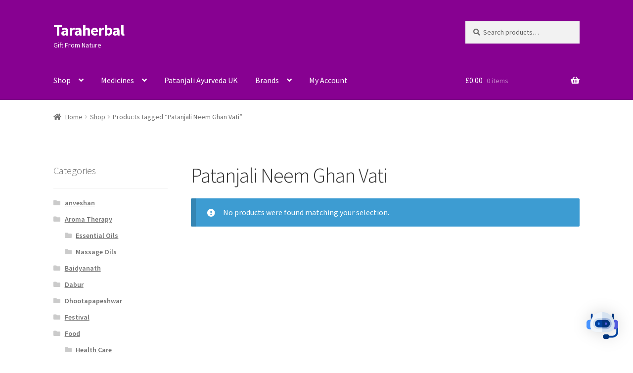

--- FILE ---
content_type: text/html; charset=UTF-8
request_url: https://taraherbal.co.uk/product-tag/patanjali-neem-ghan-vati/?v=79cba1185463
body_size: 16199
content:
<!doctype html>
<html lang="en-US">
<head>
<meta charset="UTF-8">
<meta name="viewport" content="width=device-width, initial-scale=1">
<link rel="profile" href="http://gmpg.org/xfn/11">
<link rel="pingback" href="https://taraherbal.co.uk/xmlrpc.php">

<meta name='robots' content='index, follow, max-image-preview:large, max-snippet:-1, max-video-preview:-1' />
<link rel="prefetch" href="https://taraherbal.co.uk/wp-content/plugins/woo-min-max-quantity-step-control-single/assets/js/custom.js">
<link rel="prefetch" href="https://taraherbal.co.uk/wp-content/plugins/woo-min-max-quantity-step-control-single/assets/css/wcmmq-front.css">

	<!-- This site is optimized with the Yoast SEO plugin v26.7 - https://yoast.com/wordpress/plugins/seo/ -->
	<title>Patanjali Neem Ghan Vati Archives - Taraherbal</title>
	<link rel="canonical" href="https://taraherbal.co.uk/?product_tag=patanjali-neem-ghan-vati" />
	<meta property="og:locale" content="en_US" />
	<meta property="og:type" content="article" />
	<meta property="og:title" content="Patanjali Neem Ghan Vati Archives - Taraherbal" />
	<meta property="og:url" content="https://taraherbal.co.uk/?product_tag=patanjali-neem-ghan-vati" />
	<meta property="og:site_name" content="Taraherbal" />
	<meta name="twitter:card" content="summary_large_image" />
	<meta name="twitter:site" content="@TaraHerbal" />
	<script type="application/ld+json" class="yoast-schema-graph">{"@context":"https://schema.org","@graph":[{"@type":"CollectionPage","@id":"https://taraherbal.co.uk/?product_tag=patanjali-neem-ghan-vati","url":"https://taraherbal.co.uk/?product_tag=patanjali-neem-ghan-vati","name":"Patanjali Neem Ghan Vati Archives - Taraherbal","isPartOf":{"@id":"https://taraherbal.co.uk/#website"},"breadcrumb":{"@id":"https://taraherbal.co.uk/?product_tag=patanjali-neem-ghan-vati#breadcrumb"},"inLanguage":"en-US"},{"@type":"BreadcrumbList","@id":"https://taraherbal.co.uk/?product_tag=patanjali-neem-ghan-vati#breadcrumb","itemListElement":[{"@type":"ListItem","position":1,"name":"Home","item":"https://taraherbal.co.uk/"},{"@type":"ListItem","position":2,"name":"Shop","item":"https://taraherbal.co.uk/shop/"},{"@type":"ListItem","position":3,"name":"Patanjali Neem Ghan Vati"}]},{"@type":"WebSite","@id":"https://taraherbal.co.uk/#website","url":"https://taraherbal.co.uk/","name":"Taraherbal","description":"Gift From Nature","publisher":{"@id":"https://taraherbal.co.uk/#organization"},"potentialAction":[{"@type":"SearchAction","target":{"@type":"EntryPoint","urlTemplate":"https://taraherbal.co.uk/?s={search_term_string}"},"query-input":{"@type":"PropertyValueSpecification","valueRequired":true,"valueName":"search_term_string"}}],"inLanguage":"en-US"},{"@type":"Organization","@id":"https://taraherbal.co.uk/#organization","name":"Taraherbal","url":"https://taraherbal.co.uk/","logo":{"@type":"ImageObject","inLanguage":"en-US","@id":"https://taraherbal.co.uk/#/schema/logo/image/","url":"https://taraherbal.co.uk/wp-content/uploads/2024/08/images.jpg","contentUrl":"https://taraherbal.co.uk/wp-content/uploads/2024/08/images.jpg","width":225,"height":225,"caption":"Taraherbal"},"image":{"@id":"https://taraherbal.co.uk/#/schema/logo/image/"},"sameAs":["https://www.facebook.com/Taraherbal/","https://x.com/TaraHerbal"]}]}</script>
	<!-- / Yoast SEO plugin. -->


<link rel='dns-prefetch' href='//fonts.googleapis.com' />
<link rel="alternate" type="application/rss+xml" title="Taraherbal &raquo; Feed" href="https://taraherbal.co.uk/feed/" />
<link rel="alternate" type="application/rss+xml" title="Taraherbal &raquo; Comments Feed" href="https://taraherbal.co.uk/comments/feed/" />
<link rel="alternate" type="application/rss+xml" title="Taraherbal &raquo; Patanjali Neem Ghan Vati Tag Feed" href="https://taraherbal.co.uk/product-tag/patanjali-neem-ghan-vati/feed/" />
<style id='wp-img-auto-sizes-contain-inline-css'>
img:is([sizes=auto i],[sizes^="auto," i]){contain-intrinsic-size:3000px 1500px}
/*# sourceURL=wp-img-auto-sizes-contain-inline-css */
</style>

<link rel='stylesheet' id='acfwf-wc-cart-block-integration-css' href='https://taraherbal.co.uk/wp-content/plugins/advanced-coupons-for-woocommerce-free/dist/assets/index-467dde24.css?ver=1768744739' media='all' />
<link rel='stylesheet' id='acfwf-wc-checkout-block-integration-css' href='https://taraherbal.co.uk/wp-content/plugins/advanced-coupons-for-woocommerce-free/dist/assets/index-2a7d8588.css?ver=1768744739' media='all' />
<style id='wp-emoji-styles-inline-css'>

	img.wp-smiley, img.emoji {
		display: inline !important;
		border: none !important;
		box-shadow: none !important;
		height: 1em !important;
		width: 1em !important;
		margin: 0 0.07em !important;
		vertical-align: -0.1em !important;
		background: none !important;
		padding: 0 !important;
	}
/*# sourceURL=wp-emoji-styles-inline-css */
</style>
<link rel='stylesheet' id='wp-block-library-css' href='https://taraherbal.co.uk/wp-includes/css/dist/block-library/style.min.css?ver=6.9' media='all' />
<style id='wp-block-image-inline-css'>
.wp-block-image>a,.wp-block-image>figure>a{display:inline-block}.wp-block-image img{box-sizing:border-box;height:auto;max-width:100%;vertical-align:bottom}@media not (prefers-reduced-motion){.wp-block-image img.hide{visibility:hidden}.wp-block-image img.show{animation:show-content-image .4s}}.wp-block-image[style*=border-radius] img,.wp-block-image[style*=border-radius]>a{border-radius:inherit}.wp-block-image.has-custom-border img{box-sizing:border-box}.wp-block-image.aligncenter{text-align:center}.wp-block-image.alignfull>a,.wp-block-image.alignwide>a{width:100%}.wp-block-image.alignfull img,.wp-block-image.alignwide img{height:auto;width:100%}.wp-block-image .aligncenter,.wp-block-image .alignleft,.wp-block-image .alignright,.wp-block-image.aligncenter,.wp-block-image.alignleft,.wp-block-image.alignright{display:table}.wp-block-image .aligncenter>figcaption,.wp-block-image .alignleft>figcaption,.wp-block-image .alignright>figcaption,.wp-block-image.aligncenter>figcaption,.wp-block-image.alignleft>figcaption,.wp-block-image.alignright>figcaption{caption-side:bottom;display:table-caption}.wp-block-image .alignleft{float:left;margin:.5em 1em .5em 0}.wp-block-image .alignright{float:right;margin:.5em 0 .5em 1em}.wp-block-image .aligncenter{margin-left:auto;margin-right:auto}.wp-block-image :where(figcaption){margin-bottom:1em;margin-top:.5em}.wp-block-image.is-style-circle-mask img{border-radius:9999px}@supports ((-webkit-mask-image:none) or (mask-image:none)) or (-webkit-mask-image:none){.wp-block-image.is-style-circle-mask img{border-radius:0;-webkit-mask-image:url('data:image/svg+xml;utf8,<svg viewBox="0 0 100 100" xmlns="http://www.w3.org/2000/svg"><circle cx="50" cy="50" r="50"/></svg>');mask-image:url('data:image/svg+xml;utf8,<svg viewBox="0 0 100 100" xmlns="http://www.w3.org/2000/svg"><circle cx="50" cy="50" r="50"/></svg>');mask-mode:alpha;-webkit-mask-position:center;mask-position:center;-webkit-mask-repeat:no-repeat;mask-repeat:no-repeat;-webkit-mask-size:contain;mask-size:contain}}:root :where(.wp-block-image.is-style-rounded img,.wp-block-image .is-style-rounded img){border-radius:9999px}.wp-block-image figure{margin:0}.wp-lightbox-container{display:flex;flex-direction:column;position:relative}.wp-lightbox-container img{cursor:zoom-in}.wp-lightbox-container img:hover+button{opacity:1}.wp-lightbox-container button{align-items:center;backdrop-filter:blur(16px) saturate(180%);background-color:#5a5a5a40;border:none;border-radius:4px;cursor:zoom-in;display:flex;height:20px;justify-content:center;opacity:0;padding:0;position:absolute;right:16px;text-align:center;top:16px;width:20px;z-index:100}@media not (prefers-reduced-motion){.wp-lightbox-container button{transition:opacity .2s ease}}.wp-lightbox-container button:focus-visible{outline:3px auto #5a5a5a40;outline:3px auto -webkit-focus-ring-color;outline-offset:3px}.wp-lightbox-container button:hover{cursor:pointer;opacity:1}.wp-lightbox-container button:focus{opacity:1}.wp-lightbox-container button:focus,.wp-lightbox-container button:hover,.wp-lightbox-container button:not(:hover):not(:active):not(.has-background){background-color:#5a5a5a40;border:none}.wp-lightbox-overlay{box-sizing:border-box;cursor:zoom-out;height:100vh;left:0;overflow:hidden;position:fixed;top:0;visibility:hidden;width:100%;z-index:100000}.wp-lightbox-overlay .close-button{align-items:center;cursor:pointer;display:flex;justify-content:center;min-height:40px;min-width:40px;padding:0;position:absolute;right:calc(env(safe-area-inset-right) + 16px);top:calc(env(safe-area-inset-top) + 16px);z-index:5000000}.wp-lightbox-overlay .close-button:focus,.wp-lightbox-overlay .close-button:hover,.wp-lightbox-overlay .close-button:not(:hover):not(:active):not(.has-background){background:none;border:none}.wp-lightbox-overlay .lightbox-image-container{height:var(--wp--lightbox-container-height);left:50%;overflow:hidden;position:absolute;top:50%;transform:translate(-50%,-50%);transform-origin:top left;width:var(--wp--lightbox-container-width);z-index:9999999999}.wp-lightbox-overlay .wp-block-image{align-items:center;box-sizing:border-box;display:flex;height:100%;justify-content:center;margin:0;position:relative;transform-origin:0 0;width:100%;z-index:3000000}.wp-lightbox-overlay .wp-block-image img{height:var(--wp--lightbox-image-height);min-height:var(--wp--lightbox-image-height);min-width:var(--wp--lightbox-image-width);width:var(--wp--lightbox-image-width)}.wp-lightbox-overlay .wp-block-image figcaption{display:none}.wp-lightbox-overlay button{background:none;border:none}.wp-lightbox-overlay .scrim{background-color:#fff;height:100%;opacity:.9;position:absolute;width:100%;z-index:2000000}.wp-lightbox-overlay.active{visibility:visible}@media not (prefers-reduced-motion){.wp-lightbox-overlay.active{animation:turn-on-visibility .25s both}.wp-lightbox-overlay.active img{animation:turn-on-visibility .35s both}.wp-lightbox-overlay.show-closing-animation:not(.active){animation:turn-off-visibility .35s both}.wp-lightbox-overlay.show-closing-animation:not(.active) img{animation:turn-off-visibility .25s both}.wp-lightbox-overlay.zoom.active{animation:none;opacity:1;visibility:visible}.wp-lightbox-overlay.zoom.active .lightbox-image-container{animation:lightbox-zoom-in .4s}.wp-lightbox-overlay.zoom.active .lightbox-image-container img{animation:none}.wp-lightbox-overlay.zoom.active .scrim{animation:turn-on-visibility .4s forwards}.wp-lightbox-overlay.zoom.show-closing-animation:not(.active){animation:none}.wp-lightbox-overlay.zoom.show-closing-animation:not(.active) .lightbox-image-container{animation:lightbox-zoom-out .4s}.wp-lightbox-overlay.zoom.show-closing-animation:not(.active) .lightbox-image-container img{animation:none}.wp-lightbox-overlay.zoom.show-closing-animation:not(.active) .scrim{animation:turn-off-visibility .4s forwards}}@keyframes show-content-image{0%{visibility:hidden}99%{visibility:hidden}to{visibility:visible}}@keyframes turn-on-visibility{0%{opacity:0}to{opacity:1}}@keyframes turn-off-visibility{0%{opacity:1;visibility:visible}99%{opacity:0;visibility:visible}to{opacity:0;visibility:hidden}}@keyframes lightbox-zoom-in{0%{transform:translate(calc((-100vw + var(--wp--lightbox-scrollbar-width))/2 + var(--wp--lightbox-initial-left-position)),calc(-50vh + var(--wp--lightbox-initial-top-position))) scale(var(--wp--lightbox-scale))}to{transform:translate(-50%,-50%) scale(1)}}@keyframes lightbox-zoom-out{0%{transform:translate(-50%,-50%) scale(1);visibility:visible}99%{visibility:visible}to{transform:translate(calc((-100vw + var(--wp--lightbox-scrollbar-width))/2 + var(--wp--lightbox-initial-left-position)),calc(-50vh + var(--wp--lightbox-initial-top-position))) scale(var(--wp--lightbox-scale));visibility:hidden}}
/*# sourceURL=https://taraherbal.co.uk/wp-includes/blocks/image/style.min.css */
</style>
<style id='wp-block-image-theme-inline-css'>
:root :where(.wp-block-image figcaption){color:#555;font-size:13px;text-align:center}.is-dark-theme :root :where(.wp-block-image figcaption){color:#ffffffa6}.wp-block-image{margin:0 0 1em}
/*# sourceURL=https://taraherbal.co.uk/wp-includes/blocks/image/theme.min.css */
</style>
<style id='wp-block-list-inline-css'>
ol,ul{box-sizing:border-box}:root :where(.wp-block-list.has-background){padding:1.25em 2.375em}
/*# sourceURL=https://taraherbal.co.uk/wp-includes/blocks/list/style.min.css */
</style>
<link rel='stylesheet' id='wc-blocks-style-css' href='https://taraherbal.co.uk/wp-content/plugins/woocommerce/assets/client/blocks/wc-blocks.css?ver=wc-10.4.3' media='all' />
<style id='global-styles-inline-css'>
:root{--wp--preset--aspect-ratio--square: 1;--wp--preset--aspect-ratio--4-3: 4/3;--wp--preset--aspect-ratio--3-4: 3/4;--wp--preset--aspect-ratio--3-2: 3/2;--wp--preset--aspect-ratio--2-3: 2/3;--wp--preset--aspect-ratio--16-9: 16/9;--wp--preset--aspect-ratio--9-16: 9/16;--wp--preset--color--black: #000000;--wp--preset--color--cyan-bluish-gray: #abb8c3;--wp--preset--color--white: #ffffff;--wp--preset--color--pale-pink: #f78da7;--wp--preset--color--vivid-red: #cf2e2e;--wp--preset--color--luminous-vivid-orange: #ff6900;--wp--preset--color--luminous-vivid-amber: #fcb900;--wp--preset--color--light-green-cyan: #7bdcb5;--wp--preset--color--vivid-green-cyan: #00d084;--wp--preset--color--pale-cyan-blue: #8ed1fc;--wp--preset--color--vivid-cyan-blue: #0693e3;--wp--preset--color--vivid-purple: #9b51e0;--wp--preset--gradient--vivid-cyan-blue-to-vivid-purple: linear-gradient(135deg,rgb(6,147,227) 0%,rgb(155,81,224) 100%);--wp--preset--gradient--light-green-cyan-to-vivid-green-cyan: linear-gradient(135deg,rgb(122,220,180) 0%,rgb(0,208,130) 100%);--wp--preset--gradient--luminous-vivid-amber-to-luminous-vivid-orange: linear-gradient(135deg,rgb(252,185,0) 0%,rgb(255,105,0) 100%);--wp--preset--gradient--luminous-vivid-orange-to-vivid-red: linear-gradient(135deg,rgb(255,105,0) 0%,rgb(207,46,46) 100%);--wp--preset--gradient--very-light-gray-to-cyan-bluish-gray: linear-gradient(135deg,rgb(238,238,238) 0%,rgb(169,184,195) 100%);--wp--preset--gradient--cool-to-warm-spectrum: linear-gradient(135deg,rgb(74,234,220) 0%,rgb(151,120,209) 20%,rgb(207,42,186) 40%,rgb(238,44,130) 60%,rgb(251,105,98) 80%,rgb(254,248,76) 100%);--wp--preset--gradient--blush-light-purple: linear-gradient(135deg,rgb(255,206,236) 0%,rgb(152,150,240) 100%);--wp--preset--gradient--blush-bordeaux: linear-gradient(135deg,rgb(254,205,165) 0%,rgb(254,45,45) 50%,rgb(107,0,62) 100%);--wp--preset--gradient--luminous-dusk: linear-gradient(135deg,rgb(255,203,112) 0%,rgb(199,81,192) 50%,rgb(65,88,208) 100%);--wp--preset--gradient--pale-ocean: linear-gradient(135deg,rgb(255,245,203) 0%,rgb(182,227,212) 50%,rgb(51,167,181) 100%);--wp--preset--gradient--electric-grass: linear-gradient(135deg,rgb(202,248,128) 0%,rgb(113,206,126) 100%);--wp--preset--gradient--midnight: linear-gradient(135deg,rgb(2,3,129) 0%,rgb(40,116,252) 100%);--wp--preset--font-size--small: 14px;--wp--preset--font-size--medium: 23px;--wp--preset--font-size--large: 26px;--wp--preset--font-size--x-large: 42px;--wp--preset--font-size--normal: 16px;--wp--preset--font-size--huge: 37px;--wp--preset--spacing--20: 0.44rem;--wp--preset--spacing--30: 0.67rem;--wp--preset--spacing--40: 1rem;--wp--preset--spacing--50: 1.5rem;--wp--preset--spacing--60: 2.25rem;--wp--preset--spacing--70: 3.38rem;--wp--preset--spacing--80: 5.06rem;--wp--preset--shadow--natural: 6px 6px 9px rgba(0, 0, 0, 0.2);--wp--preset--shadow--deep: 12px 12px 50px rgba(0, 0, 0, 0.4);--wp--preset--shadow--sharp: 6px 6px 0px rgba(0, 0, 0, 0.2);--wp--preset--shadow--outlined: 6px 6px 0px -3px rgb(255, 255, 255), 6px 6px rgb(0, 0, 0);--wp--preset--shadow--crisp: 6px 6px 0px rgb(0, 0, 0);}:root :where(.is-layout-flow) > :first-child{margin-block-start: 0;}:root :where(.is-layout-flow) > :last-child{margin-block-end: 0;}:root :where(.is-layout-flow) > *{margin-block-start: 24px;margin-block-end: 0;}:root :where(.is-layout-constrained) > :first-child{margin-block-start: 0;}:root :where(.is-layout-constrained) > :last-child{margin-block-end: 0;}:root :where(.is-layout-constrained) > *{margin-block-start: 24px;margin-block-end: 0;}:root :where(.is-layout-flex){gap: 24px;}:root :where(.is-layout-grid){gap: 24px;}body .is-layout-flex{display: flex;}.is-layout-flex{flex-wrap: wrap;align-items: center;}.is-layout-flex > :is(*, div){margin: 0;}body .is-layout-grid{display: grid;}.is-layout-grid > :is(*, div){margin: 0;}.has-black-color{color: var(--wp--preset--color--black) !important;}.has-cyan-bluish-gray-color{color: var(--wp--preset--color--cyan-bluish-gray) !important;}.has-white-color{color: var(--wp--preset--color--white) !important;}.has-pale-pink-color{color: var(--wp--preset--color--pale-pink) !important;}.has-vivid-red-color{color: var(--wp--preset--color--vivid-red) !important;}.has-luminous-vivid-orange-color{color: var(--wp--preset--color--luminous-vivid-orange) !important;}.has-luminous-vivid-amber-color{color: var(--wp--preset--color--luminous-vivid-amber) !important;}.has-light-green-cyan-color{color: var(--wp--preset--color--light-green-cyan) !important;}.has-vivid-green-cyan-color{color: var(--wp--preset--color--vivid-green-cyan) !important;}.has-pale-cyan-blue-color{color: var(--wp--preset--color--pale-cyan-blue) !important;}.has-vivid-cyan-blue-color{color: var(--wp--preset--color--vivid-cyan-blue) !important;}.has-vivid-purple-color{color: var(--wp--preset--color--vivid-purple) !important;}.has-black-background-color{background-color: var(--wp--preset--color--black) !important;}.has-cyan-bluish-gray-background-color{background-color: var(--wp--preset--color--cyan-bluish-gray) !important;}.has-white-background-color{background-color: var(--wp--preset--color--white) !important;}.has-pale-pink-background-color{background-color: var(--wp--preset--color--pale-pink) !important;}.has-vivid-red-background-color{background-color: var(--wp--preset--color--vivid-red) !important;}.has-luminous-vivid-orange-background-color{background-color: var(--wp--preset--color--luminous-vivid-orange) !important;}.has-luminous-vivid-amber-background-color{background-color: var(--wp--preset--color--luminous-vivid-amber) !important;}.has-light-green-cyan-background-color{background-color: var(--wp--preset--color--light-green-cyan) !important;}.has-vivid-green-cyan-background-color{background-color: var(--wp--preset--color--vivid-green-cyan) !important;}.has-pale-cyan-blue-background-color{background-color: var(--wp--preset--color--pale-cyan-blue) !important;}.has-vivid-cyan-blue-background-color{background-color: var(--wp--preset--color--vivid-cyan-blue) !important;}.has-vivid-purple-background-color{background-color: var(--wp--preset--color--vivid-purple) !important;}.has-black-border-color{border-color: var(--wp--preset--color--black) !important;}.has-cyan-bluish-gray-border-color{border-color: var(--wp--preset--color--cyan-bluish-gray) !important;}.has-white-border-color{border-color: var(--wp--preset--color--white) !important;}.has-pale-pink-border-color{border-color: var(--wp--preset--color--pale-pink) !important;}.has-vivid-red-border-color{border-color: var(--wp--preset--color--vivid-red) !important;}.has-luminous-vivid-orange-border-color{border-color: var(--wp--preset--color--luminous-vivid-orange) !important;}.has-luminous-vivid-amber-border-color{border-color: var(--wp--preset--color--luminous-vivid-amber) !important;}.has-light-green-cyan-border-color{border-color: var(--wp--preset--color--light-green-cyan) !important;}.has-vivid-green-cyan-border-color{border-color: var(--wp--preset--color--vivid-green-cyan) !important;}.has-pale-cyan-blue-border-color{border-color: var(--wp--preset--color--pale-cyan-blue) !important;}.has-vivid-cyan-blue-border-color{border-color: var(--wp--preset--color--vivid-cyan-blue) !important;}.has-vivid-purple-border-color{border-color: var(--wp--preset--color--vivid-purple) !important;}.has-vivid-cyan-blue-to-vivid-purple-gradient-background{background: var(--wp--preset--gradient--vivid-cyan-blue-to-vivid-purple) !important;}.has-light-green-cyan-to-vivid-green-cyan-gradient-background{background: var(--wp--preset--gradient--light-green-cyan-to-vivid-green-cyan) !important;}.has-luminous-vivid-amber-to-luminous-vivid-orange-gradient-background{background: var(--wp--preset--gradient--luminous-vivid-amber-to-luminous-vivid-orange) !important;}.has-luminous-vivid-orange-to-vivid-red-gradient-background{background: var(--wp--preset--gradient--luminous-vivid-orange-to-vivid-red) !important;}.has-very-light-gray-to-cyan-bluish-gray-gradient-background{background: var(--wp--preset--gradient--very-light-gray-to-cyan-bluish-gray) !important;}.has-cool-to-warm-spectrum-gradient-background{background: var(--wp--preset--gradient--cool-to-warm-spectrum) !important;}.has-blush-light-purple-gradient-background{background: var(--wp--preset--gradient--blush-light-purple) !important;}.has-blush-bordeaux-gradient-background{background: var(--wp--preset--gradient--blush-bordeaux) !important;}.has-luminous-dusk-gradient-background{background: var(--wp--preset--gradient--luminous-dusk) !important;}.has-pale-ocean-gradient-background{background: var(--wp--preset--gradient--pale-ocean) !important;}.has-electric-grass-gradient-background{background: var(--wp--preset--gradient--electric-grass) !important;}.has-midnight-gradient-background{background: var(--wp--preset--gradient--midnight) !important;}.has-small-font-size{font-size: var(--wp--preset--font-size--small) !important;}.has-medium-font-size{font-size: var(--wp--preset--font-size--medium) !important;}.has-large-font-size{font-size: var(--wp--preset--font-size--large) !important;}.has-x-large-font-size{font-size: var(--wp--preset--font-size--x-large) !important;}
/*# sourceURL=global-styles-inline-css */
</style>

<style id='classic-theme-styles-inline-css'>
/*! This file is auto-generated */
.wp-block-button__link{color:#fff;background-color:#32373c;border-radius:9999px;box-shadow:none;text-decoration:none;padding:calc(.667em + 2px) calc(1.333em + 2px);font-size:1.125em}.wp-block-file__button{background:#32373c;color:#fff;text-decoration:none}
/*# sourceURL=/wp-includes/css/classic-themes.min.css */
</style>
<link rel='stylesheet' id='storefront-gutenberg-blocks-css' href='https://taraherbal.co.uk/wp-content/themes/storefront/assets/css/base/gutenberg-blocks.css?ver=4.6.1' media='all' />
<style id='storefront-gutenberg-blocks-inline-css'>

				.wp-block-button__link:not(.has-text-color) {
					color: #ffffff;
				}

				.wp-block-button__link:not(.has-text-color):hover,
				.wp-block-button__link:not(.has-text-color):focus,
				.wp-block-button__link:not(.has-text-color):active {
					color: #ffffff;
				}

				.wp-block-button__link:not(.has-background) {
					background-color: #ad74a2;
				}

				.wp-block-button__link:not(.has-background):hover,
				.wp-block-button__link:not(.has-background):focus,
				.wp-block-button__link:not(.has-background):active {
					border-color: #945b89;
					background-color: #945b89;
				}

				.wc-block-grid__products .wc-block-grid__product .wp-block-button__link {
					background-color: #ad74a2;
					border-color: #ad74a2;
					color: #ffffff;
				}

				.wp-block-quote footer,
				.wp-block-quote cite,
				.wp-block-quote__citation {
					color: #6d6d6d;
				}

				.wp-block-pullquote cite,
				.wp-block-pullquote footer,
				.wp-block-pullquote__citation {
					color: #6d6d6d;
				}

				.wp-block-image figcaption {
					color: #6d6d6d;
				}

				.wp-block-separator.is-style-dots::before {
					color: #333333;
				}

				.wp-block-file a.wp-block-file__button {
					color: #ffffff;
					background-color: #ad74a2;
					border-color: #ad74a2;
				}

				.wp-block-file a.wp-block-file__button:hover,
				.wp-block-file a.wp-block-file__button:focus,
				.wp-block-file a.wp-block-file__button:active {
					color: #ffffff;
					background-color: #945b89;
				}

				.wp-block-code,
				.wp-block-preformatted pre {
					color: #6d6d6d;
				}

				.wp-block-table:not( .has-background ):not( .is-style-stripes ) tbody tr:nth-child(2n) td {
					background-color: #fdfdfd;
				}

				.wp-block-cover .wp-block-cover__inner-container h1:not(.has-text-color),
				.wp-block-cover .wp-block-cover__inner-container h2:not(.has-text-color),
				.wp-block-cover .wp-block-cover__inner-container h3:not(.has-text-color),
				.wp-block-cover .wp-block-cover__inner-container h4:not(.has-text-color),
				.wp-block-cover .wp-block-cover__inner-container h5:not(.has-text-color),
				.wp-block-cover .wp-block-cover__inner-container h6:not(.has-text-color) {
					color: #000000;
				}

				.wc-block-components-price-slider__range-input-progress,
				.rtl .wc-block-components-price-slider__range-input-progress {
					--range-color: #7f54b3;
				}

				/* Target only IE11 */
				@media all and (-ms-high-contrast: none), (-ms-high-contrast: active) {
					.wc-block-components-price-slider__range-input-progress {
						background: #7f54b3;
					}
				}

				.wc-block-components-button:not(.is-link) {
					background-color: #000000;
					color: #ffffff;
				}

				.wc-block-components-button:not(.is-link):hover,
				.wc-block-components-button:not(.is-link):focus,
				.wc-block-components-button:not(.is-link):active {
					background-color: #000000;
					color: #ffffff;
				}

				.wc-block-components-button:not(.is-link):disabled {
					background-color: #000000;
					color: #ffffff;
				}

				.wc-block-cart__submit-container {
					background-color: #ffffff;
				}

				.wc-block-cart__submit-container::before {
					color: rgba(220,220,220,0.5);
				}

				.wc-block-components-order-summary-item__quantity {
					background-color: #ffffff;
					border-color: #6d6d6d;
					box-shadow: 0 0 0 2px #ffffff;
					color: #6d6d6d;
				}
			
/*# sourceURL=storefront-gutenberg-blocks-inline-css */
</style>
<style id='woocommerce-inline-inline-css'>
.woocommerce form .form-row .required { visibility: visible; }
/*# sourceURL=woocommerce-inline-inline-css */
</style>
<link rel='stylesheet' id='mwai_chatbot_theme_chatgpt-css' href='https://taraherbal.co.uk/wp-content/plugins/ai-engine-pro/themes/chatgpt.css?ver=1768744741' media='all' />
<link rel='stylesheet' id='chld_thm_cfg_parent-css' href='https://taraherbal.co.uk/wp-content/themes/storefront/style.css?ver=6.9' media='all' />
<link rel='stylesheet' id='chld_thm_cfg_child-css' href='https://taraherbal.co.uk/wp-content/themes/storefront-child/style.css?ver=6.9' media='all' />
<link rel='stylesheet' id='storefront-style-css' href='https://taraherbal.co.uk/wp-content/themes/storefront/style.css?ver=4.6.1' media='all' />
<style id='storefront-style-inline-css'>

			.main-navigation ul li a,
			.site-title a,
			ul.menu li a,
			.site-branding h1 a,
			button.menu-toggle,
			button.menu-toggle:hover,
			.handheld-navigation .dropdown-toggle {
				color: #ffffff;
			}

			button.menu-toggle,
			button.menu-toggle:hover {
				border-color: #ffffff;
			}

			.main-navigation ul li a:hover,
			.main-navigation ul li:hover > a,
			.site-title a:hover,
			.site-header ul.menu li.current-menu-item > a {
				color: #ffffff;
			}

			table:not( .has-background ) th {
				background-color: #f8f8f8;
			}

			table:not( .has-background ) tbody td {
				background-color: #fdfdfd;
			}

			table:not( .has-background ) tbody tr:nth-child(2n) td,
			fieldset,
			fieldset legend {
				background-color: #fbfbfb;
			}

			.site-header,
			.secondary-navigation ul ul,
			.main-navigation ul.menu > li.menu-item-has-children:after,
			.secondary-navigation ul.menu ul,
			.storefront-handheld-footer-bar,
			.storefront-handheld-footer-bar ul li > a,
			.storefront-handheld-footer-bar ul li.search .site-search,
			button.menu-toggle,
			button.menu-toggle:hover {
				background-color: #870191;
			}

			p.site-description,
			.site-header,
			.storefront-handheld-footer-bar {
				color: #ffffff;
			}

			button.menu-toggle:after,
			button.menu-toggle:before,
			button.menu-toggle span:before {
				background-color: #ffffff;
			}

			h1, h2, h3, h4, h5, h6, .wc-block-grid__product-title {
				color: #333333;
			}

			.widget h1 {
				border-bottom-color: #333333;
			}

			body,
			.secondary-navigation a {
				color: #6d6d6d;
			}

			.widget-area .widget a,
			.hentry .entry-header .posted-on a,
			.hentry .entry-header .post-author a,
			.hentry .entry-header .post-comments a,
			.hentry .entry-header .byline a {
				color: #727272;
			}

			a {
				color: #7f54b3;
			}

			a:focus,
			button:focus,
			.button.alt:focus,
			input:focus,
			textarea:focus,
			input[type="button"]:focus,
			input[type="reset"]:focus,
			input[type="submit"]:focus,
			input[type="email"]:focus,
			input[type="tel"]:focus,
			input[type="url"]:focus,
			input[type="password"]:focus,
			input[type="search"]:focus {
				outline-color: #7f54b3;
			}

			button, input[type="button"], input[type="reset"], input[type="submit"], .button, .widget a.button {
				background-color: #ad74a2;
				border-color: #ad74a2;
				color: #ffffff;
			}

			button:hover, input[type="button"]:hover, input[type="reset"]:hover, input[type="submit"]:hover, .button:hover, .widget a.button:hover {
				background-color: #945b89;
				border-color: #945b89;
				color: #ffffff;
			}

			button.alt, input[type="button"].alt, input[type="reset"].alt, input[type="submit"].alt, .button.alt, .widget-area .widget a.button.alt {
				background-color: #000000;
				border-color: #000000;
				color: #ffffff;
			}

			button.alt:hover, input[type="button"].alt:hover, input[type="reset"].alt:hover, input[type="submit"].alt:hover, .button.alt:hover, .widget-area .widget a.button.alt:hover {
				background-color: #000000;
				border-color: #000000;
				color: #ffffff;
			}

			.pagination .page-numbers li .page-numbers.current {
				background-color: #e6e6e6;
				color: #636363;
			}

			#comments .comment-list .comment-content .comment-text {
				background-color: #f8f8f8;
			}

			.site-footer {
				background-color: #f0f0f0;
				color: #000000;
			}

			.site-footer a:not(.button):not(.components-button) {
				color: #000000;
			}

			.site-footer .storefront-handheld-footer-bar a:not(.button):not(.components-button) {
				color: #ffffff;
			}

			.site-footer h1, .site-footer h2, .site-footer h3, .site-footer h4, .site-footer h5, .site-footer h6, .site-footer .widget .widget-title, .site-footer .widget .widgettitle {
				color: #000000;
			}

			.page-template-template-homepage.has-post-thumbnail .type-page.has-post-thumbnail .entry-title {
				color: #000000;
			}

			.page-template-template-homepage.has-post-thumbnail .type-page.has-post-thumbnail .entry-content {
				color: #000000;
			}

			@media screen and ( min-width: 768px ) {
				.secondary-navigation ul.menu a:hover {
					color: #ffffff;
				}

				.secondary-navigation ul.menu a {
					color: #ffffff;
				}

				.main-navigation ul.menu ul.sub-menu,
				.main-navigation ul.nav-menu ul.children {
					background-color: #780082;
				}

				.site-header {
					border-bottom-color: #780082;
				}
			}
/*# sourceURL=storefront-style-inline-css */
</style>
<link rel='stylesheet' id='storefront-icons-css' href='https://taraherbal.co.uk/wp-content/themes/storefront/assets/css/base/icons.css?ver=4.6.1' media='all' />
<link rel='stylesheet' id='storefront-fonts-css' href='https://fonts.googleapis.com/css?family=Source+Sans+Pro%3A400%2C300%2C300italic%2C400italic%2C600%2C700%2C900&#038;subset=latin%2Clatin-ext&#038;ver=4.6.1&#038;display=swap' media='all' />
<link rel='stylesheet' id='storefront-woocommerce-style-css' href='https://taraherbal.co.uk/wp-content/themes/storefront/assets/css/woocommerce/woocommerce.css?ver=4.6.1' media='all' />
<style id='storefront-woocommerce-style-inline-css'>
@font-face {
				font-family: star;
				src: url(https://taraherbal.co.uk/wp-content/plugins/woocommerce/assets/fonts/star.eot);
				src:
					url(https://taraherbal.co.uk/wp-content/plugins/woocommerce/assets/fonts/star.eot?#iefix) format("embedded-opentype"),
					url(https://taraherbal.co.uk/wp-content/plugins/woocommerce/assets/fonts/star.woff) format("woff"),
					url(https://taraherbal.co.uk/wp-content/plugins/woocommerce/assets/fonts/star.ttf) format("truetype"),
					url(https://taraherbal.co.uk/wp-content/plugins/woocommerce/assets/fonts/star.svg#star) format("svg");
				font-weight: 400;
				font-style: normal;
			}
			@font-face {
				font-family: WooCommerce;
				src: url(https://taraherbal.co.uk/wp-content/plugins/woocommerce/assets/fonts/WooCommerce.eot);
				src:
					url(https://taraherbal.co.uk/wp-content/plugins/woocommerce/assets/fonts/WooCommerce.eot?#iefix) format("embedded-opentype"),
					url(https://taraherbal.co.uk/wp-content/plugins/woocommerce/assets/fonts/WooCommerce.woff) format("woff"),
					url(https://taraherbal.co.uk/wp-content/plugins/woocommerce/assets/fonts/WooCommerce.ttf) format("truetype"),
					url(https://taraherbal.co.uk/wp-content/plugins/woocommerce/assets/fonts/WooCommerce.svg#WooCommerce) format("svg");
				font-weight: 400;
				font-style: normal;
			}

			a.cart-contents,
			.site-header-cart .widget_shopping_cart a {
				color: #ffffff;
			}

			a.cart-contents:hover,
			.site-header-cart .widget_shopping_cart a:hover,
			.site-header-cart:hover > li > a {
				color: #ffffff;
			}

			table.cart td.product-remove,
			table.cart td.actions {
				border-top-color: #ffffff;
			}

			.storefront-handheld-footer-bar ul li.cart .count {
				background-color: #ffffff;
				color: #870191;
				border-color: #870191;
			}

			.woocommerce-tabs ul.tabs li.active a,
			ul.products li.product .price,
			.onsale,
			.wc-block-grid__product-onsale,
			.widget_search form:before,
			.widget_product_search form:before {
				color: #6d6d6d;
			}

			.woocommerce-breadcrumb a,
			a.woocommerce-review-link,
			.product_meta a {
				color: #727272;
			}

			.wc-block-grid__product-onsale,
			.onsale {
				border-color: #6d6d6d;
			}

			.star-rating span:before,
			.quantity .plus, .quantity .minus,
			p.stars a:hover:after,
			p.stars a:after,
			.star-rating span:before,
			#payment .payment_methods li input[type=radio]:first-child:checked+label:before {
				color: #7f54b3;
			}

			.widget_price_filter .ui-slider .ui-slider-range,
			.widget_price_filter .ui-slider .ui-slider-handle {
				background-color: #7f54b3;
			}

			.order_details {
				background-color: #f8f8f8;
			}

			.order_details > li {
				border-bottom: 1px dotted #e3e3e3;
			}

			.order_details:before,
			.order_details:after {
				background: -webkit-linear-gradient(transparent 0,transparent 0),-webkit-linear-gradient(135deg,#f8f8f8 33.33%,transparent 33.33%),-webkit-linear-gradient(45deg,#f8f8f8 33.33%,transparent 33.33%)
			}

			#order_review {
				background-color: #ffffff;
			}

			#payment .payment_methods > li .payment_box,
			#payment .place-order {
				background-color: #fafafa;
			}

			#payment .payment_methods > li:not(.woocommerce-notice) {
				background-color: #f5f5f5;
			}

			#payment .payment_methods > li:not(.woocommerce-notice):hover {
				background-color: #f0f0f0;
			}

			.woocommerce-pagination .page-numbers li .page-numbers.current {
				background-color: #e6e6e6;
				color: #636363;
			}

			.wc-block-grid__product-onsale,
			.onsale,
			.woocommerce-pagination .page-numbers li .page-numbers:not(.current) {
				color: #6d6d6d;
			}

			p.stars a:before,
			p.stars a:hover~a:before,
			p.stars.selected a.active~a:before {
				color: #6d6d6d;
			}

			p.stars.selected a.active:before,
			p.stars:hover a:before,
			p.stars.selected a:not(.active):before,
			p.stars.selected a.active:before {
				color: #7f54b3;
			}

			.single-product div.product .woocommerce-product-gallery .woocommerce-product-gallery__trigger {
				background-color: #ad74a2;
				color: #ffffff;
			}

			.single-product div.product .woocommerce-product-gallery .woocommerce-product-gallery__trigger:hover {
				background-color: #945b89;
				border-color: #945b89;
				color: #ffffff;
			}

			.button.added_to_cart:focus,
			.button.wc-forward:focus {
				outline-color: #7f54b3;
			}

			.added_to_cart,
			.site-header-cart .widget_shopping_cart a.button,
			.wc-block-grid__products .wc-block-grid__product .wp-block-button__link {
				background-color: #ad74a2;
				border-color: #ad74a2;
				color: #ffffff;
			}

			.added_to_cart:hover,
			.site-header-cart .widget_shopping_cart a.button:hover,
			.wc-block-grid__products .wc-block-grid__product .wp-block-button__link:hover {
				background-color: #945b89;
				border-color: #945b89;
				color: #ffffff;
			}

			.added_to_cart.alt, .added_to_cart, .widget a.button.checkout {
				background-color: #000000;
				border-color: #000000;
				color: #ffffff;
			}

			.added_to_cart.alt:hover, .added_to_cart:hover, .widget a.button.checkout:hover {
				background-color: #000000;
				border-color: #000000;
				color: #ffffff;
			}

			.button.loading {
				color: #ad74a2;
			}

			.button.loading:hover {
				background-color: #ad74a2;
			}

			.button.loading:after {
				color: #ffffff;
			}

			@media screen and ( min-width: 768px ) {
				.site-header-cart .widget_shopping_cart,
				.site-header .product_list_widget li .quantity {
					color: #ffffff;
				}

				.site-header-cart .widget_shopping_cart .buttons,
				.site-header-cart .widget_shopping_cart .total {
					background-color: #7d0087;
				}

				.site-header-cart .widget_shopping_cart {
					background-color: #780082;
				}
			}
				.storefront-product-pagination a {
					color: #6d6d6d;
					background-color: #ffffff;
				}
				.storefront-sticky-add-to-cart {
					color: #6d6d6d;
					background-color: #ffffff;
				}

				.storefront-sticky-add-to-cart a:not(.button) {
					color: #ffffff;
				}
/*# sourceURL=storefront-woocommerce-style-inline-css */
</style>
<link rel='stylesheet' id='storefront-child-style-css' href='https://taraherbal.co.uk/wp-content/themes/storefront-child/style.css?ver=2.2.5.1503970052' media='all' />
<link rel='stylesheet' id='wcmmq-front-style-css' href='https://taraherbal.co.uk/wp-content/plugins/woo-min-max-quantity-step-control-single/assets/css/wcmmq-front.css?ver=7.0.4.1.1764777268' media='all' />
<link rel='stylesheet' id='wpcfb-frontend-css' href='https://taraherbal.co.uk/wp-content/plugins/wpc-free-shipping-bar/assets/css/frontend.css?ver=1.4.8' media='all' />
<link rel='stylesheet' id='storefront-woocommerce-brands-style-css' href='https://taraherbal.co.uk/wp-content/themes/storefront/assets/css/woocommerce/extensions/brands.css?ver=4.6.1' media='all' />
<script src="https://taraherbal.co.uk/wp-includes/js/jquery/jquery.min.js?ver=3.7.1" id="jquery-core-js"></script>
<script src="https://taraherbal.co.uk/wp-includes/js/jquery/jquery-migrate.min.js?ver=3.4.1" id="jquery-migrate-js"></script>
<script src="https://taraherbal.co.uk/wp-content/plugins/woocommerce/assets/js/jquery-blockui/jquery.blockUI.min.js?ver=2.7.0-wc.10.4.3" id="wc-jquery-blockui-js" defer data-wp-strategy="defer"></script>
<script id="wc-add-to-cart-js-extra">
var wc_add_to_cart_params = {"ajax_url":"/wp-admin/admin-ajax.php","wc_ajax_url":"/?wc-ajax=%%endpoint%%","i18n_view_cart":"View cart","cart_url":"https://taraherbal.co.uk/cart/","is_cart":"","cart_redirect_after_add":"no"};
//# sourceURL=wc-add-to-cart-js-extra
</script>
<script src="https://taraherbal.co.uk/wp-content/plugins/woocommerce/assets/js/frontend/add-to-cart.min.js?ver=10.4.3" id="wc-add-to-cart-js" defer data-wp-strategy="defer"></script>
<script src="https://taraherbal.co.uk/wp-content/plugins/woocommerce/assets/js/js-cookie/js.cookie.min.js?ver=2.1.4-wc.10.4.3" id="wc-js-cookie-js" defer data-wp-strategy="defer"></script>
<script id="woocommerce-js-extra">
var woocommerce_params = {"ajax_url":"/wp-admin/admin-ajax.php","wc_ajax_url":"/?wc-ajax=%%endpoint%%","i18n_password_show":"Show password","i18n_password_hide":"Hide password"};
//# sourceURL=woocommerce-js-extra
</script>
<script src="https://taraherbal.co.uk/wp-content/plugins/woocommerce/assets/js/frontend/woocommerce.min.js?ver=10.4.3" id="woocommerce-js" defer data-wp-strategy="defer"></script>
<script src="https://taraherbal.co.uk/wp-includes/js/dist/vendor/react.min.js?ver=18.3.1.1" id="react-js"></script>
<script src="https://taraherbal.co.uk/wp-includes/js/dist/vendor/react-dom.min.js?ver=18.3.1.1" id="react-dom-js"></script>
<script src="https://taraherbal.co.uk/wp-includes/js/dist/escape-html.min.js?ver=6561a406d2d232a6fbd2" id="wp-escape-html-js"></script>
<script src="https://taraherbal.co.uk/wp-includes/js/dist/element.min.js?ver=6a582b0c827fa25df3dd" id="wp-element-js"></script>
<script src="https://taraherbal.co.uk/wp-content/plugins/ai-engine-pro/app/chatbot.js?ver=1768744741" id="mwai_chatbot-js"></script>
<script id="wc-cart-fragments-js-extra">
var wc_cart_fragments_params = {"ajax_url":"/wp-admin/admin-ajax.php","wc_ajax_url":"/?wc-ajax=%%endpoint%%","cart_hash_key":"wc_cart_hash_796f42592e4b329967cc42fcbfa6a501","fragment_name":"wc_fragments_796f42592e4b329967cc42fcbfa6a501","request_timeout":"5000"};
//# sourceURL=wc-cart-fragments-js-extra
</script>
<script src="https://taraherbal.co.uk/wp-content/plugins/woocommerce/assets/js/frontend/cart-fragments.min.js?ver=10.4.3" id="wc-cart-fragments-js" defer data-wp-strategy="defer"></script>
<link rel="https://api.w.org/" href="https://taraherbal.co.uk/wp-json/" /><link rel="alternate" title="JSON" type="application/json" href="https://taraherbal.co.uk/wp-json/wp/v2/product_tag/999" /><link rel="EditURI" type="application/rsd+xml" title="RSD" href="https://taraherbal.co.uk/xmlrpc.php?rsd" />
<meta name="generator" content="WordPress 6.9" />
<meta name="generator" content="WooCommerce 10.4.3" />
<meta name="generator" content="Advanced Coupons for WooCommerce Free v4.7.1" /><style type="text/css">
span.wcmmq_prefix {
    float: left;
    padding: 10px;
    margin: 0;
}
</style>
<!-- Google site verification - Google for WooCommerce -->
<meta name="google-site-verification" content="pXPbiIJU5x3UJLwl_3uOx62PZEnL-B5xvm0EOUIAGjw" />
	<noscript><style>.woocommerce-product-gallery{ opacity: 1 !important; }</style></noscript>
	<link rel="modulepreload" href="https://taraherbal.co.uk/wp-content/plugins/advanced-coupons-for-woocommerce-free/dist/common/NoticesPlugin.12346420.js"  /><link rel="modulepreload" href="https://taraherbal.co.uk/wp-content/plugins/advanced-coupons-for-woocommerce-free/dist/common/sanitize.7727159a.js"  /><link rel="modulepreload" href="https://taraherbal.co.uk/wp-content/plugins/loyalty-program-for-woocommerce/dist/common/loyalty-point-notice.f2314cf9.js" /><link rel="modulepreload" href="https://taraherbal.co.uk/wp-content/plugins/advanced-coupons-for-woocommerce-free/dist/common/NoticesPlugin.12346420.js"  /><link rel="modulepreload" href="https://taraherbal.co.uk/wp-content/plugins/advanced-coupons-for-woocommerce-free/dist/common/sanitize.7727159a.js"  /><link rel="modulepreload" href="https://taraherbal.co.uk/wp-content/plugins/loyalty-program-for-woocommerce/dist/common/loyalty-point-notice.f2314cf9.js" /><link rel="icon" href="https://taraherbal.co.uk/wp-content/uploads/2017/08/cropped-cropped-download-Copy-32x32.png" sizes="32x32" />
<link rel="icon" href="https://taraherbal.co.uk/wp-content/uploads/2017/08/cropped-cropped-download-Copy-192x192.png" sizes="192x192" />
<link rel="apple-touch-icon" href="https://taraherbal.co.uk/wp-content/uploads/2017/08/cropped-cropped-download-Copy-180x180.png" />
<meta name="msapplication-TileImage" content="https://taraherbal.co.uk/wp-content/uploads/2017/08/cropped-cropped-download-Copy-270x270.png" />
		<style id="wp-custom-css">
			/*
You can add your own CSS here.

Click the help icon above to learn more.
*/
.shop_columns_3 .products .product {
    margin: 0 1% 1% 0 !important;
    width: 19.2% !important;
}
@media (max-width: 768px) {
ul.products li.product {
width: 48%;
float: left;
clear: both;
}

ul.products li.product:nth-child(2n) {
clear: none;
float: right;
}
}
.main-navigation ul li a:before {
  display: none;
}
.site-main .content-area {
  margin-top: -200 !important;
}.footer-widgets .widget li::before {
    display: none;
}		</style>
		
		<!-- Global site tag (gtag.js) - Google Ads: AW-1041432652 - Google for WooCommerce -->
		<script async src="https://www.googletagmanager.com/gtag/js?id=AW-1041432652"></script>
		<script>
			window.dataLayer = window.dataLayer || [];
			function gtag() { dataLayer.push(arguments); }
			gtag( 'consent', 'default', {
				analytics_storage: 'denied',
				ad_storage: 'denied',
				ad_user_data: 'denied',
				ad_personalization: 'denied',
				region: ['AT', 'BE', 'BG', 'HR', 'CY', 'CZ', 'DK', 'EE', 'FI', 'FR', 'DE', 'GR', 'HU', 'IS', 'IE', 'IT', 'LV', 'LI', 'LT', 'LU', 'MT', 'NL', 'NO', 'PL', 'PT', 'RO', 'SK', 'SI', 'ES', 'SE', 'GB', 'CH'],
				wait_for_update: 500,
			} );
			gtag('js', new Date());
			gtag('set', 'developer_id.dOGY3NW', true);
			gtag("config", "AW-1041432652", { "groups": "GLA", "send_page_view": false });		</script>

		</head>

<body class="archive tax-product_tag term-patanjali-neem-ghan-vati term-999 wp-embed-responsive wp-theme-storefront wp-child-theme-storefront-child theme-storefront woocommerce woocommerce-page woocommerce-no-js group-blog storefront-align-wide left-sidebar woocommerce-active">

<script>
gtag("event", "page_view", {send_to: "GLA"});
</script>


<div id="page" class="hfeed site">
	
	<header id="masthead" class="site-header" role="banner" style="">

		<div class="col-full">		<a class="skip-link screen-reader-text" href="#site-navigation">Skip to navigation</a>
		<a class="skip-link screen-reader-text" href="#content">Skip to content</a>
				<div class="site-branding">
			<div class="beta site-title"><a href="https://taraherbal.co.uk/" rel="home">Taraherbal</a></div><p class="site-description">Gift From Nature</p>		</div>
					<div class="site-search">
				<div class="widget woocommerce widget_product_search"><form role="search" method="get" class="woocommerce-product-search" action="https://taraherbal.co.uk/">
	<label class="screen-reader-text" for="woocommerce-product-search-field-0">Search for:</label>
	<input type="search" id="woocommerce-product-search-field-0" class="search-field" placeholder="Search products&hellip;" value="" name="s" />
	<button type="submit" value="Search" class="">Search</button>
	<input type="hidden" name="post_type" value="product" />
</form>
</div>			</div>
			</div><div class="storefront-primary-navigation"><div class="col-full">		<nav id="site-navigation" class="main-navigation" role="navigation" aria-label="Primary Navigation">
		<button id="site-navigation-menu-toggle" class="menu-toggle" aria-controls="site-navigation" aria-expanded="false"><span>Menu</span></button>
			<div class="primary-navigation"><ul id="menu-primary-menu" class="menu"><li id="menu-item-1151" class="menu-item menu-item-type-post_type menu-item-object-page menu-item-has-children menu-item-1151"><a href="https://taraherbal.co.uk/shop/">Shop</a>
<ul class="sub-menu">
	<li id="menu-item-15439" class="menu-item menu-item-type-taxonomy menu-item-object-product_cat menu-item-15439"><a href="https://taraherbal.co.uk/product-category/healthcare-devices/">Healthcare devices</a></li>
	<li id="menu-item-15443" class="menu-item menu-item-type-taxonomy menu-item-object-product_cat menu-item-15443"><a href="https://taraherbal.co.uk/product-category/skin-care/">Herbal Skin Care</a></li>
	<li id="menu-item-15440" class="menu-item menu-item-type-taxonomy menu-item-object-product_cat menu-item-15440"><a href="https://taraherbal.co.uk/product-category/body-care/">Herbal Body Care</a></li>
	<li id="menu-item-15445" class="menu-item menu-item-type-taxonomy menu-item-object-product_cat menu-item-15445"><a href="https://taraherbal.co.uk/product-category/hair-care/">Herbal Hair Care</a></li>
	<li id="menu-item-15441" class="menu-item menu-item-type-taxonomy menu-item-object-product_cat menu-item-15441"><a href="https://taraherbal.co.uk/product-category/dental-care/">Herbal Dental Care</a></li>
	<li id="menu-item-15446" class="menu-item menu-item-type-taxonomy menu-item-object-product_cat menu-item-15446"><a href="https://taraherbal.co.uk/product-category/herbal-home-care/">Herbal Home Care</a></li>
	<li id="menu-item-15444" class="menu-item menu-item-type-taxonomy menu-item-object-product_cat menu-item-15444"><a href="https://taraherbal.co.uk/product-category/medicines/ear-care/">Ear Care</a></li>
	<li id="menu-item-15442" class="menu-item menu-item-type-taxonomy menu-item-object-product_cat menu-item-15442"><a href="https://taraherbal.co.uk/product-category/eye-care/">Herbal Eye Care</a></li>
	<li id="menu-item-15438" class="menu-item menu-item-type-taxonomy menu-item-object-product_cat menu-item-15438"><a href="https://taraherbal.co.uk/product-category/aroma-therapy/">Aroma Therapy</a></li>
	<li id="menu-item-15447" class="menu-item menu-item-type-taxonomy menu-item-object-product_cat menu-item-15447"><a href="https://taraherbal.co.uk/product-category/food/">Food</a></li>
	<li id="menu-item-16502" class="menu-item menu-item-type-taxonomy menu-item-object-product_cat menu-item-16502"><a href="https://taraherbal.co.uk/product-category/publications/">Publications</a></li>
	<li id="menu-item-17035" class="menu-item menu-item-type-taxonomy menu-item-object-product_cat menu-item-17035"><a href="https://taraherbal.co.uk/product-category/festival/">Festival</a></li>
</ul>
</li>
<li id="menu-item-15436" class="menu-item menu-item-type-taxonomy menu-item-object-product_cat menu-item-has-children menu-item-15436"><a href="https://taraherbal.co.uk/product-category/medicines/">Medicines</a>
<ul class="sub-menu">
	<li id="menu-item-15449" class="menu-item menu-item-type-taxonomy menu-item-object-product_tag menu-item-15449"><a href="https://taraherbal.co.uk/product-tag/bhasma/">Bhasma</a></li>
	<li id="menu-item-15452" class="menu-item menu-item-type-taxonomy menu-item-object-product_tag menu-item-15452"><a href="https://taraherbal.co.uk/product-tag/churna/">Churna</a></li>
	<li id="menu-item-15459" class="menu-item menu-item-type-taxonomy menu-item-object-product_cat menu-item-15459"><a href="https://taraherbal.co.uk/product-category/medicines/general-allopathy/">General Allopathy</a></li>
	<li id="menu-item-15454" class="menu-item menu-item-type-taxonomy menu-item-object-product_tag menu-item-15454"><a href="https://taraherbal.co.uk/product-tag/guggul/">Guggul</a></li>
	<li id="menu-item-15455" class="menu-item menu-item-type-taxonomy menu-item-object-product_tag menu-item-15455"><a href="https://taraherbal.co.uk/product-tag/ointment/">ointment</a></li>
	<li id="menu-item-15453" class="menu-item menu-item-type-taxonomy menu-item-object-product_tag menu-item-15453"><a href="https://taraherbal.co.uk/product-tag/kwath/">Kwath</a></li>
	<li id="menu-item-15448" class="menu-item menu-item-type-taxonomy menu-item-object-product_tag menu-item-15448"><a href="https://taraherbal.co.uk/product-tag/juice/">Juice</a></li>
	<li id="menu-item-15456" class="menu-item menu-item-type-taxonomy menu-item-object-product_tag menu-item-15456"><a href="https://taraherbal.co.uk/product-tag/sat/">Sat</a></li>
	<li id="menu-item-15451" class="menu-item menu-item-type-taxonomy menu-item-object-product_tag menu-item-15451"><a href="https://taraherbal.co.uk/product-tag/syrup/">Syrup</a></li>
	<li id="menu-item-15458" class="menu-item menu-item-type-taxonomy menu-item-object-product_tag menu-item-15458"><a href="https://taraherbal.co.uk/product-tag/taila/">Taila</a></li>
	<li id="menu-item-15450" class="menu-item menu-item-type-taxonomy menu-item-object-product_tag menu-item-15450"><a href="https://taraherbal.co.uk/product-tag/vati/">Vati</a></li>
</ul>
</li>
<li id="menu-item-15437" class="menu-item menu-item-type-taxonomy menu-item-object-product_cat menu-item-15437"><a href="https://taraherbal.co.uk/product-category/patanjali-ayurveda-uk/">Patanjali Ayurveda UK</a></li>
<li id="menu-item-15470" class="menu-item menu-item-type-post_type menu-item-object-page menu-item-has-children menu-item-15470"><a href="https://taraherbal.co.uk/brands/">Brands</a>
<ul class="sub-menu">
	<li id="menu-item-16921" class="menu-item menu-item-type-taxonomy menu-item-object-product_cat menu-item-16921"><a href="https://taraherbal.co.uk/product-category/anveshan/">Anveshan</a></li>
	<li id="menu-item-15460" class="menu-item menu-item-type-taxonomy menu-item-object-product_cat menu-item-15460"><a href="https://taraherbal.co.uk/product-category/baidyanath/">Baidyanath</a></li>
	<li id="menu-item-17302" class="menu-item menu-item-type-taxonomy menu-item-object-product_cat menu-item-17302"><a href="https://taraherbal.co.uk/product-category/dhootapapeshwar/">Dhootapapeshwar</a></li>
	<li id="menu-item-17301" class="menu-item menu-item-type-taxonomy menu-item-object-product_cat menu-item-17301"><a href="https://taraherbal.co.uk/product-category/forest-secrets/">Forest Secrets</a></li>
	<li id="menu-item-17303" class="menu-item menu-item-type-taxonomy menu-item-object-product_cat menu-item-17303"><a href="https://taraherbal.co.uk/product-category/hariom/">HARIOM</a></li>
	<li id="menu-item-15461" class="menu-item menu-item-type-taxonomy menu-item-object-product_cat menu-item-15461"><a href="https://taraherbal.co.uk/product-category/himalaya-herbals/">Himalaya Herbals</a></li>
	<li id="menu-item-15462" class="menu-item menu-item-type-taxonomy menu-item-object-product_cat menu-item-15462"><a href="https://taraherbal.co.uk/product-category/maharishi-ayurveda/">Maharishi ayurveda</a></li>
	<li id="menu-item-15463" class="menu-item menu-item-type-taxonomy menu-item-object-product_cat menu-item-15463"><a href="https://taraherbal.co.uk/product-category/organic-india/">Organic India</a></li>
	<li id="menu-item-15464" class="menu-item menu-item-type-taxonomy menu-item-object-product_cat menu-item-15464"><a href="https://taraherbal.co.uk/product-category/patanjali-ayurveda-uk/">Patanjali Ayurveda UK</a></li>
</ul>
</li>
<li id="menu-item-14634" class="menu-item menu-item-type-post_type menu-item-object-page menu-item-14634"><a href="https://taraherbal.co.uk/my-account/">My Account</a></li>
</ul></div><div class="handheld-navigation"><ul id="menu-primary-menu-1" class="menu"><li class="menu-item menu-item-type-post_type menu-item-object-page menu-item-has-children menu-item-1151"><a href="https://taraherbal.co.uk/shop/">Shop</a>
<ul class="sub-menu">
	<li class="menu-item menu-item-type-taxonomy menu-item-object-product_cat menu-item-15439"><a href="https://taraherbal.co.uk/product-category/healthcare-devices/">Healthcare devices</a></li>
	<li class="menu-item menu-item-type-taxonomy menu-item-object-product_cat menu-item-15443"><a href="https://taraherbal.co.uk/product-category/skin-care/">Herbal Skin Care</a></li>
	<li class="menu-item menu-item-type-taxonomy menu-item-object-product_cat menu-item-15440"><a href="https://taraherbal.co.uk/product-category/body-care/">Herbal Body Care</a></li>
	<li class="menu-item menu-item-type-taxonomy menu-item-object-product_cat menu-item-15445"><a href="https://taraherbal.co.uk/product-category/hair-care/">Herbal Hair Care</a></li>
	<li class="menu-item menu-item-type-taxonomy menu-item-object-product_cat menu-item-15441"><a href="https://taraherbal.co.uk/product-category/dental-care/">Herbal Dental Care</a></li>
	<li class="menu-item menu-item-type-taxonomy menu-item-object-product_cat menu-item-15446"><a href="https://taraherbal.co.uk/product-category/herbal-home-care/">Herbal Home Care</a></li>
	<li class="menu-item menu-item-type-taxonomy menu-item-object-product_cat menu-item-15444"><a href="https://taraherbal.co.uk/product-category/medicines/ear-care/">Ear Care</a></li>
	<li class="menu-item menu-item-type-taxonomy menu-item-object-product_cat menu-item-15442"><a href="https://taraherbal.co.uk/product-category/eye-care/">Herbal Eye Care</a></li>
	<li class="menu-item menu-item-type-taxonomy menu-item-object-product_cat menu-item-15438"><a href="https://taraherbal.co.uk/product-category/aroma-therapy/">Aroma Therapy</a></li>
	<li class="menu-item menu-item-type-taxonomy menu-item-object-product_cat menu-item-15447"><a href="https://taraherbal.co.uk/product-category/food/">Food</a></li>
	<li class="menu-item menu-item-type-taxonomy menu-item-object-product_cat menu-item-16502"><a href="https://taraherbal.co.uk/product-category/publications/">Publications</a></li>
	<li class="menu-item menu-item-type-taxonomy menu-item-object-product_cat menu-item-17035"><a href="https://taraherbal.co.uk/product-category/festival/">Festival</a></li>
</ul>
</li>
<li class="menu-item menu-item-type-taxonomy menu-item-object-product_cat menu-item-has-children menu-item-15436"><a href="https://taraherbal.co.uk/product-category/medicines/">Medicines</a>
<ul class="sub-menu">
	<li class="menu-item menu-item-type-taxonomy menu-item-object-product_tag menu-item-15449"><a href="https://taraherbal.co.uk/product-tag/bhasma/">Bhasma</a></li>
	<li class="menu-item menu-item-type-taxonomy menu-item-object-product_tag menu-item-15452"><a href="https://taraherbal.co.uk/product-tag/churna/">Churna</a></li>
	<li class="menu-item menu-item-type-taxonomy menu-item-object-product_cat menu-item-15459"><a href="https://taraherbal.co.uk/product-category/medicines/general-allopathy/">General Allopathy</a></li>
	<li class="menu-item menu-item-type-taxonomy menu-item-object-product_tag menu-item-15454"><a href="https://taraherbal.co.uk/product-tag/guggul/">Guggul</a></li>
	<li class="menu-item menu-item-type-taxonomy menu-item-object-product_tag menu-item-15455"><a href="https://taraherbal.co.uk/product-tag/ointment/">ointment</a></li>
	<li class="menu-item menu-item-type-taxonomy menu-item-object-product_tag menu-item-15453"><a href="https://taraherbal.co.uk/product-tag/kwath/">Kwath</a></li>
	<li class="menu-item menu-item-type-taxonomy menu-item-object-product_tag menu-item-15448"><a href="https://taraherbal.co.uk/product-tag/juice/">Juice</a></li>
	<li class="menu-item menu-item-type-taxonomy menu-item-object-product_tag menu-item-15456"><a href="https://taraherbal.co.uk/product-tag/sat/">Sat</a></li>
	<li class="menu-item menu-item-type-taxonomy menu-item-object-product_tag menu-item-15451"><a href="https://taraherbal.co.uk/product-tag/syrup/">Syrup</a></li>
	<li class="menu-item menu-item-type-taxonomy menu-item-object-product_tag menu-item-15458"><a href="https://taraherbal.co.uk/product-tag/taila/">Taila</a></li>
	<li class="menu-item menu-item-type-taxonomy menu-item-object-product_tag menu-item-15450"><a href="https://taraherbal.co.uk/product-tag/vati/">Vati</a></li>
</ul>
</li>
<li class="menu-item menu-item-type-taxonomy menu-item-object-product_cat menu-item-15437"><a href="https://taraherbal.co.uk/product-category/patanjali-ayurveda-uk/">Patanjali Ayurveda UK</a></li>
<li class="menu-item menu-item-type-post_type menu-item-object-page menu-item-has-children menu-item-15470"><a href="https://taraherbal.co.uk/brands/">Brands</a>
<ul class="sub-menu">
	<li class="menu-item menu-item-type-taxonomy menu-item-object-product_cat menu-item-16921"><a href="https://taraherbal.co.uk/product-category/anveshan/">Anveshan</a></li>
	<li class="menu-item menu-item-type-taxonomy menu-item-object-product_cat menu-item-15460"><a href="https://taraherbal.co.uk/product-category/baidyanath/">Baidyanath</a></li>
	<li class="menu-item menu-item-type-taxonomy menu-item-object-product_cat menu-item-17302"><a href="https://taraherbal.co.uk/product-category/dhootapapeshwar/">Dhootapapeshwar</a></li>
	<li class="menu-item menu-item-type-taxonomy menu-item-object-product_cat menu-item-17301"><a href="https://taraherbal.co.uk/product-category/forest-secrets/">Forest Secrets</a></li>
	<li class="menu-item menu-item-type-taxonomy menu-item-object-product_cat menu-item-17303"><a href="https://taraherbal.co.uk/product-category/hariom/">HARIOM</a></li>
	<li class="menu-item menu-item-type-taxonomy menu-item-object-product_cat menu-item-15461"><a href="https://taraherbal.co.uk/product-category/himalaya-herbals/">Himalaya Herbals</a></li>
	<li class="menu-item menu-item-type-taxonomy menu-item-object-product_cat menu-item-15462"><a href="https://taraherbal.co.uk/product-category/maharishi-ayurveda/">Maharishi ayurveda</a></li>
	<li class="menu-item menu-item-type-taxonomy menu-item-object-product_cat menu-item-15463"><a href="https://taraherbal.co.uk/product-category/organic-india/">Organic India</a></li>
	<li class="menu-item menu-item-type-taxonomy menu-item-object-product_cat menu-item-15464"><a href="https://taraherbal.co.uk/product-category/patanjali-ayurveda-uk/">Patanjali Ayurveda UK</a></li>
</ul>
</li>
<li class="menu-item menu-item-type-post_type menu-item-object-page menu-item-14634"><a href="https://taraherbal.co.uk/my-account/">My Account</a></li>
</ul></div>		</nav><!-- #site-navigation -->
				<ul id="site-header-cart" class="site-header-cart menu">
			<li class="">
							<a class="cart-contents" href="https://taraherbal.co.uk/cart/" title="View your shopping cart">
								<span class="woocommerce-Price-amount amount"><span class="woocommerce-Price-currencySymbol">&pound;</span>0.00</span> <span class="count">0 items</span>
			</a>
					</li>
			<li>
				<div class="widget woocommerce widget_shopping_cart"><div class="widget_shopping_cart_content"></div></div>			</li>
		</ul>
			</div></div>
	</header><!-- #masthead -->

	<div class="storefront-breadcrumb"><div class="col-full"><nav class="woocommerce-breadcrumb" aria-label="breadcrumbs"><a href="https://taraherbal.co.uk">Home</a><span class="breadcrumb-separator"> / </span><a href="https://taraherbal.co.uk/shop/">Shop</a><span class="breadcrumb-separator"> / </span>Products tagged &ldquo;Patanjali Neem Ghan Vati&rdquo;</nav></div></div>
	<div id="content" class="site-content" tabindex="-1">
		<div class="col-full">

		<div class="woocommerce"></div>		<div id="primary" class="content-area">
			<main id="main" class="site-main" role="main">
		<header class="woocommerce-products-header">
			<h1 class="woocommerce-products-header__title page-title">Patanjali Neem Ghan Vati</h1>
	
	</header>
<div class="woocommerce-no-products-found">
	
	<div class="woocommerce-info" role="status">
		No products were found matching your selection.	</div>
</div>
			</main><!-- #main -->
		</div><!-- #primary -->

		
<div id="secondary" class="widget-area" role="complementary">
	<div id="woocommerce_product_categories-2" class="widget woocommerce widget_product_categories"><span class="gamma widget-title">Categories</span><ul class="product-categories"><li class="cat-item cat-item-2055"><a href="https://taraherbal.co.uk/product-category/anveshan/">anveshan</a></li>
<li class="cat-item cat-item-534 cat-parent"><a href="https://taraherbal.co.uk/product-category/aroma-therapy/">Aroma Therapy</a><ul class='children'>
<li class="cat-item cat-item-535"><a href="https://taraherbal.co.uk/product-category/aroma-therapy/essential-oils/">Essential Oils</a></li>
<li class="cat-item cat-item-536"><a href="https://taraherbal.co.uk/product-category/aroma-therapy/massage-oils/">Massage Oils</a></li>
</ul>
</li>
<li class="cat-item cat-item-1668"><a href="https://taraherbal.co.uk/product-category/baidyanath/">Baidyanath</a></li>
<li class="cat-item cat-item-1547"><a href="https://taraherbal.co.uk/product-category/dabur/">Dabur</a></li>
<li class="cat-item cat-item-2134"><a href="https://taraherbal.co.uk/product-category/dhootapapeshwar/">Dhootapapeshwar</a></li>
<li class="cat-item cat-item-2059"><a href="https://taraherbal.co.uk/product-category/festival/">Festival</a></li>
<li class="cat-item cat-item-62 cat-parent"><a href="https://taraherbal.co.uk/product-category/food/">Food</a><ul class='children'>
<li class="cat-item cat-item-758"><a href="https://taraherbal.co.uk/product-category/food/health-care/">Health Care</a></li>
<li class="cat-item cat-item-1163"><a href="https://taraherbal.co.uk/product-category/food/spices/">Spices</a></li>
<li class="cat-item cat-item-755"><a href="https://taraherbal.co.uk/product-category/food/teas/">Teas</a></li>
</ul>
</li>
<li class="cat-item cat-item-1802"><a href="https://taraherbal.co.uk/product-category/healthcare-devices/">Healthcare devices</a></li>
<li class="cat-item cat-item-36 cat-parent"><a href="https://taraherbal.co.uk/product-category/body-care/">Herbal Body Care</a><ul class='children'>
<li class="cat-item cat-item-976"><a href="https://taraherbal.co.uk/product-category/body-care/body-oil/">Body Oil</a></li>
<li class="cat-item cat-item-532"><a href="https://taraherbal.co.uk/product-category/body-care/body-wash/">Body Wash</a></li>
<li class="cat-item cat-item-38"><a href="https://taraherbal.co.uk/product-category/body-care/soaps/">Soaps</a></li>
</ul>
</li>
<li class="cat-item cat-item-35 cat-parent"><a href="https://taraherbal.co.uk/product-category/dental-care/">Herbal Dental Care</a><ul class='children'>
<li class="cat-item cat-item-760"><a href="https://taraherbal.co.uk/product-category/dental-care/toothbrush/">Toothbrush</a></li>
<li class="cat-item cat-item-759"><a href="https://taraherbal.co.uk/product-category/dental-care/toothpaste/">Toothpaste</a></li>
</ul>
</li>
<li class="cat-item cat-item-714"><a href="https://taraherbal.co.uk/product-category/eye-care/">Herbal Eye Care</a></li>
<li class="cat-item cat-item-29 cat-parent"><a href="https://taraherbal.co.uk/product-category/hair-care/">Herbal Hair Care</a><ul class='children'>
<li class="cat-item cat-item-60"><a href="https://taraherbal.co.uk/product-category/hair-care/conditioner/">Conditioner</a></li>
<li class="cat-item cat-item-31"><a href="https://taraherbal.co.uk/product-category/hair-care/oil/">Oil</a></li>
<li class="cat-item cat-item-975"><a href="https://taraherbal.co.uk/product-category/hair-care/powder/">Powder</a></li>
<li class="cat-item cat-item-30"><a href="https://taraherbal.co.uk/product-category/hair-care/shampoo/">Shampoo</a></li>
</ul>
</li>
<li class="cat-item cat-item-483"><a href="https://taraherbal.co.uk/product-category/herbal-home-care/">Herbal Home Care</a></li>
<li class="cat-item cat-item-28 cat-parent"><a href="https://taraherbal.co.uk/product-category/skin-care/">Herbal Skin Care</a><ul class='children'>
<li class="cat-item cat-item-39"><a href="https://taraherbal.co.uk/product-category/skin-care/face-pack/">Face Pack</a></li>
<li class="cat-item cat-item-380"><a href="https://taraherbal.co.uk/product-category/skin-care/face-scrub/">Face Scrub</a></li>
<li class="cat-item cat-item-37"><a href="https://taraherbal.co.uk/product-category/skin-care/face-wash/">Face wash</a></li>
<li class="cat-item cat-item-484"><a href="https://taraherbal.co.uk/product-category/skin-care/herbal-creams/">Herbal Cream</a></li>
</ul>
</li>
<li class="cat-item cat-item-387"><a href="https://taraherbal.co.uk/product-category/himalaya-herbals/">Himalaya Herbals</a></li>
<li class="cat-item cat-item-1917"><a href="https://taraherbal.co.uk/product-category/maharishi-ayurveda/">Maharishi ayurveda</a></li>
<li class="cat-item cat-item-61 cat-parent"><a href="https://taraherbal.co.uk/product-category/medicines/">Medicines</a><ul class='children'>
<li class="cat-item cat-item-1899"><a href="https://taraherbal.co.uk/product-category/medicines/ear-care/">Ear Care</a></li>
<li class="cat-item cat-item-1800"><a href="https://taraherbal.co.uk/product-category/medicines/general-allopathy/">General Allopathy</a></li>
</ul>
</li>
<li class="cat-item cat-item-754"><a href="https://taraherbal.co.uk/product-category/organic-india/">Organic India</a></li>
<li class="cat-item cat-item-475"><a href="https://taraherbal.co.uk/product-category/other-brands/">Other Brands</a></li>
<li class="cat-item cat-item-389"><a href="https://taraherbal.co.uk/product-category/patanjali-ayurveda-uk/">Patanjali Ayurveda UK</a></li>
<li class="cat-item cat-item-2023"><a href="https://taraherbal.co.uk/product-category/publications/">Publications</a></li>
</ul></div><div id="search-2" class="widget widget_search"><form role="search" method="get" class="search-form" action="https://taraherbal.co.uk/">
				<label>
					<span class="screen-reader-text">Search for:</span>
					<input type="search" class="search-field" placeholder="Search &hellip;" value="" name="s" />
				</label>
				<input type="submit" class="search-submit" value="Search" />
			</form></div></div><!-- #secondary -->

		</div><!-- .col-full -->
	</div><!-- #content -->

	
	<footer id="colophon" class="site-footer" role="contentinfo">
		<div class="col-full">

							<div class="footer-widgets row-1 col-4 fix">
									<div class="block footer-widget-1">
						<div id="nav_menu-9" class="widget widget_nav_menu"><span class="gamma widget-title">Information</span><div class="menu-footer-menu-3-container"><ul id="menu-footer-menu-3" class="menu"><li id="menu-item-552" class="menu-item menu-item-type-post_type menu-item-object-page menu-item-552"><a href="https://taraherbal.co.uk/terms-and-conditions/">Terms-and-Conditions</a></li>
<li id="menu-item-551" class="menu-item menu-item-type-post_type menu-item-object-page menu-item-privacy-policy menu-item-551"><a rel="privacy-policy" href="https://taraherbal.co.uk/privacy-policy/">Privacy Policy</a></li>
<li id="menu-item-555" class="menu-item menu-item-type-post_type menu-item-object-page menu-item-555"><a href="https://taraherbal.co.uk/cookie-consent/">Cookie Consent</a></li>
<li id="menu-item-11070" class="menu-item menu-item-type-post_type menu-item-object-page menu-item-11070"><a href="https://taraherbal.co.uk/wholesale-registration/">Wholesale Registration</a></li>
</ul></div></div>					</div>
											<div class="block footer-widget-2">
						<div id="nav_menu-4" class="widget widget_nav_menu"><span class="gamma widget-title">Tara Herbal</span><div class="menu-footer-menu-1-container"><ul id="menu-footer-menu-1" class="menu"><li id="menu-item-345" class="menu-item menu-item-type-post_type menu-item-object-page menu-item-345"><a href="https://taraherbal.co.uk/about-us/">About us</a></li>
<li id="menu-item-343" class="menu-item menu-item-type-post_type menu-item-object-page menu-item-343"><a href="https://taraherbal.co.uk/news/">News</a></li>
<li id="menu-item-344" class="menu-item menu-item-type-post_type menu-item-object-page menu-item-344"><a href="https://taraherbal.co.uk/my-account/">My Account</a></li>
</ul></div></div>					</div>
											<div class="block footer-widget-3">
						<div id="nav_menu-5" class="widget widget_nav_menu"><span class="gamma widget-title">Customer Service</span><div class="menu-footer-menu-2-container"><ul id="menu-footer-menu-2" class="menu"><li id="menu-item-546" class="menu-item menu-item-type-post_type menu-item-object-page menu-item-546"><a href="https://taraherbal.co.uk/help-center/">Help Center</a></li>
<li id="menu-item-547" class="menu-item menu-item-type-post_type menu-item-object-page menu-item-547"><a href="https://taraherbal.co.uk/help-center/returns-help/">Returns-help</a></li>
<li id="menu-item-548" class="menu-item menu-item-type-post_type menu-item-object-page menu-item-548"><a href="https://taraherbal.co.uk/help-center/delivery-help/">Delivery</a></li>
<li id="menu-item-556" class="menu-item menu-item-type-post_type menu-item-object-page menu-item-556"><a href="https://taraherbal.co.uk/contact/">Contact Us</a></li>
</ul></div></div>					</div>
											<div class="block footer-widget-4">
						<div id="block-3" class="widget widget_block widget_media_image">
<figure class="wp-block-image size-full"><a href="https://taraherbal.co.uk/download-taraherbal-app-apk-for-android-latest-version-free/"><img loading="lazy" decoding="async" width="626" height="363" src="https://taraherbal.co.uk/wp-content/uploads/2025/08/download-page-mobile-app-empty-screen-smartphone-you-app-download-app_100456-10225.avif" alt="" class="wp-image-17060" srcset="https://taraherbal.co.uk/wp-content/uploads/2025/08/download-page-mobile-app-empty-screen-smartphone-you-app-download-app_100456-10225.avif 626w, https://taraherbal.co.uk/wp-content/uploads/2025/08/download-page-mobile-app-empty-screen-smartphone-you-app-download-app_100456-10225-300x174.avif 300w, https://taraherbal.co.uk/wp-content/uploads/2025/08/download-page-mobile-app-empty-screen-smartphone-you-app-download-app_100456-10225-416x241.avif 416w" sizes="auto, (max-width: 626px) 100vw, 626px" /></a></figure>
</div><div id="block-2" class="widget widget_block">
<ul id="contact-links" class="wp-block-list">
<li>Live Chat<br>Mon-Friday: 09:00 - 17:00</li>



<li>WhatsApp: +44 7456437009</li>



<li>118-120 Mortimer Road,<br>South Shields, England NE33 4UQ</li>
</ul>
</div>					</div>
									</div><!-- .footer-widgets.row-1 -->
						<div class="site-info">
			&copy; Taraherbal 2026
							<br />
				<a class="privacy-policy-link" href="https://taraherbal.co.uk/privacy-policy/" rel="privacy-policy">Privacy Policy</a>					</div><!-- .site-info -->
				<div class="storefront-handheld-footer-bar">
			<ul class="columns-3">
									<li class="my-account">
						<a href="https://taraherbal.co.uk/my-account/">My Account</a>					</li>
									<li class="search">
						<a href="">Search</a>			<div class="site-search">
				<div class="widget woocommerce widget_product_search"><form role="search" method="get" class="woocommerce-product-search" action="https://taraherbal.co.uk/">
	<label class="screen-reader-text" for="woocommerce-product-search-field-1">Search for:</label>
	<input type="search" id="woocommerce-product-search-field-1" class="search-field" placeholder="Search products&hellip;" value="" name="s" />
	<button type="submit" value="Search" class="">Search</button>
	<input type="hidden" name="post_type" value="product" />
</form>
</div>			</div>
								</li>
									<li class="cart">
									<a class="footer-cart-contents" href="https://taraherbal.co.uk/cart/">Cart				<span class="count">0</span>
			</a>
							</li>
							</ul>
		</div>
		
		</div><!-- .col-full -->
	</footer><!-- #colophon -->

	
</div><!-- #page -->

<script type="speculationrules">
{"prefetch":[{"source":"document","where":{"and":[{"href_matches":"/*"},{"not":{"href_matches":["/wp-*.php","/wp-admin/*","/wp-content/uploads/*","/wp-content/*","/wp-content/plugins/*","/wp-content/themes/storefront-child/*","/wp-content/themes/storefront/*","/*\\?(.+)"]}},{"not":{"selector_matches":"a[rel~=\"nofollow\"]"}},{"not":{"selector_matches":".no-prefetch, .no-prefetch a"}}]},"eagerness":"conservative"}]}
</script>
        <div 
        class="wcmmq-json-options-data" 
        data-step_error_valiation="Please enter a valid value. The two nearest valid values are [should_min] and [should_next]"
        data-msg_min_limit="Minimum quantity should [min_quantity] of &quot;[product_name]&quot;"
        data-msg_max_limit="We are limiting [max_quantity] of &quot;[product_name]&quot;"
        data-wcmmq_json_data="{&quot;step_error_valiation&quot;:&quot;Please enter a valid value. The two nearest valid values are [should_min] and [should_next]&quot;}"
        style="display:none;visibility:hidden;opacity:0;"
        ></div>
        <script type="application/ld+json">{"@context":"https://schema.org/","@type":"BreadcrumbList","itemListElement":[{"@type":"ListItem","position":1,"item":{"name":"Home","@id":"https://taraherbal.co.uk"}},{"@type":"ListItem","position":2,"item":{"name":"Shop","@id":"https://taraherbal.co.uk/shop/"}},{"@type":"ListItem","position":3,"item":{"name":"Products tagged &amp;ldquo;Patanjali Neem Ghan Vati&amp;rdquo;","@id":"https://taraherbal.co.uk/product-tag/patanjali-neem-ghan-vati/"}}]}</script><div class='mwai-chatbot-container' data-params='{&quot;aiName&quot;:&quot;AI-Tara&quot;,&quot;userName&quot;:&quot;User: &quot;,&quot;guestName&quot;:&quot;Guest:&quot;,&quot;aiAvatar&quot;:true,&quot;aiAvatarUrl&quot;:&quot;avatar-woman-indian.svg&quot;,&quot;textSend&quot;:&quot;Send&quot;,&quot;textClear&quot;:&quot;Clear&quot;,&quot;imageUpload&quot;:false,&quot;fileUpload&quot;:false,&quot;multiUpload&quot;:false,&quot;maxUploads&quot;:1,&quot;fileUploads&quot;:0,&quot;mode&quot;:&quot;chat&quot;,&quot;textInputPlaceholder&quot;:&quot;Type your message...&quot;,&quot;textInputMaxLength&quot;:512,&quot;textCompliance&quot;:&quot;&quot;,&quot;startSentence&quot;:&quot;Hi! How can I help you?&quot;,&quot;localMemory&quot;:true,&quot;themeId&quot;:&quot;chatgpt&quot;,&quot;window&quot;:true,&quot;icon&quot;:&quot;chat-robot-1.svg&quot;,&quot;iconText&quot;:&quot;&quot;,&quot;iconTextDelay&quot;:1,&quot;iconAlt&quot;:&quot;AI Engine Chatbot&quot;,&quot;iconPosition&quot;:&quot;bottom-right&quot;,&quot;centerOpen&quot;:false,&quot;width&quot;:&quot;&quot;,&quot;openDelay&quot;:&quot;&quot;,&quot;iconBubble&quot;:false,&quot;windowAnimation&quot;:&quot;zoom&quot;,&quot;fullscreen&quot;:false,&quot;copyButton&quot;:false,&quot;headerSubtitle&quot;:&quot;Discuss with&quot;,&quot;popupTitle&quot;:&quot;Ai-Tara&quot;,&quot;containerType&quot;:&quot;standard&quot;,&quot;headerType&quot;:&quot;standard&quot;,&quot;messagesType&quot;:&quot;standard&quot;,&quot;inputType&quot;:&quot;standard&quot;,&quot;footerType&quot;:&quot;standard&quot;}' data-system='{&quot;botId&quot;:&quot;default&quot;,&quot;customId&quot;:null,&quot;userData&quot;:null,&quot;sessionId&quot;:&quot;696dda791af91&quot;,&quot;restNonce&quot;:null,&quot;contextId&quot;:false,&quot;pluginUrl&quot;:&quot;https:\/\/taraherbal.co.uk\/wp-content\/plugins\/ai-engine-pro\/&quot;,&quot;restUrl&quot;:&quot;https:\/\/taraherbal.co.uk\/wp-json&quot;,&quot;stream&quot;:true,&quot;debugMode&quot;:false,&quot;eventLogs&quot;:false,&quot;speech_recognition&quot;:false,&quot;speech_synthesis&quot;:false,&quot;typewriter&quot;:false,&quot;crossSite&quot;:false,&quot;actions&quot;:[],&quot;blocks&quot;:[],&quot;shortcuts&quot;:[]}' data-theme='{&quot;type&quot;:&quot;internal&quot;,&quot;name&quot;:&quot;ChatGPT&quot;,&quot;themeId&quot;:&quot;chatgpt&quot;,&quot;settings&quot;:[],&quot;style&quot;:&quot;&quot;,&quot;cssUrl&quot;:&quot;https:\/\/taraherbal.co.uk\/wp-content\/plugins\/ai-engine-pro\/themes\/chatgpt.css&quot;}'></div>	<script>
		(function () {
			var c = document.body.className;
			c = c.replace(/woocommerce-no-js/, 'woocommerce-js');
			document.body.className = c;
		})();
	</script>
	<script id="awdr-main-js-extra">
var awdr_params = {"ajaxurl":"https://taraherbal.co.uk/wp-admin/admin-ajax.php","nonce":"9b649cecd9","enable_update_price_with_qty":"show_dynamically","refresh_order_review":"0","custom_target_simple_product":"","custom_target_variable_product":"","js_init_trigger":"","awdr_opacity_to_bulk_table":"","awdr_dynamic_bulk_table_status":"1","awdr_dynamic_bulk_table_off":"on","custom_simple_product_id_selector":"","custom_variable_product_id_selector":""};
//# sourceURL=awdr-main-js-extra
</script>
<script src="https://taraherbal.co.uk/wp-content/plugins/woo-discount-rules/v2/Assets/Js/site_main.js?ver=2.6.13" id="awdr-main-js"></script>
<script src="https://taraherbal.co.uk/wp-content/plugins/woo-discount-rules/v2/Assets/Js/awdr-dynamic-price.js?ver=2.6.13" id="awdr-dynamic-price-js"></script>
<script src="https://taraherbal.co.uk/wp-includes/js/dist/hooks.min.js?ver=dd5603f07f9220ed27f1" id="wp-hooks-js"></script>
<script src="https://taraherbal.co.uk/wp-includes/js/dist/i18n.min.js?ver=c26c3dc7bed366793375" id="wp-i18n-js"></script>
<script id="wp-i18n-js-after">
wp.i18n.setLocaleData( { 'text direction\u0004ltr': [ 'ltr' ] } );
//# sourceURL=wp-i18n-js-after
</script>
<script src="https://taraherbal.co.uk/wp-content/plugins/mwai-woo-basics/app/vendor.js?ver=1764777283" id="mwaiwoo_meow_plugin-vendor-js"></script>
<script id="mwaiwoo_meow_plugin-frontend-js-extra">
var mwaiwoo_meow_plugin = {"api_url":"https://taraherbal.co.uk/wp-json/mwai-woo-basics/v1","rest_url":"https://taraherbal.co.uk/wp-json/","plugin_url":"https://taraherbal.co.uk/wp-content/plugins/mwai-woo-basics/","prefix":"mwaiwoo","domain":"mwai-woo-basics","rest_nonce":"8575be54e8"};
//# sourceURL=mwaiwoo_meow_plugin-frontend-js-extra
</script>
<script src="https://taraherbal.co.uk/wp-content/plugins/mwai-woo-basics/app/frontend.js?ver=1764777283" id="mwaiwoo_meow_plugin-frontend-js"></script>
<script id="storefront-navigation-js-extra">
var storefrontScreenReaderText = {"expand":"Expand child menu","collapse":"Collapse child menu"};
//# sourceURL=storefront-navigation-js-extra
</script>
<script src="https://taraherbal.co.uk/wp-content/themes/storefront/assets/js/navigation.min.js?ver=4.6.1" id="storefront-navigation-js"></script>
<script src="https://taraherbal.co.uk/wp-content/plugins/woocommerce/assets/js/sourcebuster/sourcebuster.min.js?ver=10.4.3" id="sourcebuster-js-js"></script>
<script id="wc-order-attribution-js-extra">
var wc_order_attribution = {"params":{"lifetime":1.0e-5,"session":30,"base64":false,"ajaxurl":"https://taraherbal.co.uk/wp-admin/admin-ajax.php","prefix":"wc_order_attribution_","allowTracking":true},"fields":{"source_type":"current.typ","referrer":"current_add.rf","utm_campaign":"current.cmp","utm_source":"current.src","utm_medium":"current.mdm","utm_content":"current.cnt","utm_id":"current.id","utm_term":"current.trm","utm_source_platform":"current.plt","utm_creative_format":"current.fmt","utm_marketing_tactic":"current.tct","session_entry":"current_add.ep","session_start_time":"current_add.fd","session_pages":"session.pgs","session_count":"udata.vst","user_agent":"udata.uag"}};
//# sourceURL=wc-order-attribution-js-extra
</script>
<script src="https://taraherbal.co.uk/wp-content/plugins/woocommerce/assets/js/frontend/order-attribution.min.js?ver=10.4.3" id="wc-order-attribution-js"></script>
<script src="https://taraherbal.co.uk/wp-content/themes/storefront/assets/js/woocommerce/header-cart.min.js?ver=4.6.1" id="storefront-header-cart-js"></script>
<script src="https://taraherbal.co.uk/wp-content/themes/storefront/assets/js/footer.min.js?ver=4.6.1" id="storefront-handheld-footer-bar-js"></script>
<script id="wcmmq-custom-script-js-extra">
var WCMMQ_DATA = {"ajax_url":"https://taraherbal.co.uk/wp-admin/admin-ajax.php","site_url":"https://taraherbal.co.uk","cart_url":"https://taraherbal.co.uk/cart/","priceFormat":"%1$s%2$s","decimal_separator":".","default_decimal_separator":".","decimal_count":"2","_nonce":"777ff37c58"};
//# sourceURL=wcmmq-custom-script-js-extra
</script>
<script async src="https://taraherbal.co.uk/wp-content/plugins/woo-min-max-quantity-step-control-single/assets/js/custom.js?ver=7.0.4.1.1764777268" id="wcmmq-custom-script-js"></script>
<script src="https://taraherbal.co.uk/wp-content/themes/storefront/assets/js/woocommerce/extensions/brands.min.js?ver=4.6.1" id="storefront-woocommerce-brands-js"></script>
<script id="gla-gtag-events-js-extra">
var glaGtagData = {"currency_minor_unit":"2","products":[]};
//# sourceURL=gla-gtag-events-js-extra
</script>
<script src="https://taraherbal.co.uk/wp-content/plugins/google-listings-and-ads/js/build/gtag-events.js?ver=6972d3af2e3be67de9f1" id="gla-gtag-events-js"></script>
<script id="wp-emoji-settings" type="application/json">
{"baseUrl":"https://s.w.org/images/core/emoji/17.0.2/72x72/","ext":".png","svgUrl":"https://s.w.org/images/core/emoji/17.0.2/svg/","svgExt":".svg","source":{"concatemoji":"https://taraherbal.co.uk/wp-includes/js/wp-emoji-release.min.js?ver=6.9"}}
</script>
<script type="module">
/*! This file is auto-generated */
const a=JSON.parse(document.getElementById("wp-emoji-settings").textContent),o=(window._wpemojiSettings=a,"wpEmojiSettingsSupports"),s=["flag","emoji"];function i(e){try{var t={supportTests:e,timestamp:(new Date).valueOf()};sessionStorage.setItem(o,JSON.stringify(t))}catch(e){}}function c(e,t,n){e.clearRect(0,0,e.canvas.width,e.canvas.height),e.fillText(t,0,0);t=new Uint32Array(e.getImageData(0,0,e.canvas.width,e.canvas.height).data);e.clearRect(0,0,e.canvas.width,e.canvas.height),e.fillText(n,0,0);const a=new Uint32Array(e.getImageData(0,0,e.canvas.width,e.canvas.height).data);return t.every((e,t)=>e===a[t])}function p(e,t){e.clearRect(0,0,e.canvas.width,e.canvas.height),e.fillText(t,0,0);var n=e.getImageData(16,16,1,1);for(let e=0;e<n.data.length;e++)if(0!==n.data[e])return!1;return!0}function u(e,t,n,a){switch(t){case"flag":return n(e,"\ud83c\udff3\ufe0f\u200d\u26a7\ufe0f","\ud83c\udff3\ufe0f\u200b\u26a7\ufe0f")?!1:!n(e,"\ud83c\udde8\ud83c\uddf6","\ud83c\udde8\u200b\ud83c\uddf6")&&!n(e,"\ud83c\udff4\udb40\udc67\udb40\udc62\udb40\udc65\udb40\udc6e\udb40\udc67\udb40\udc7f","\ud83c\udff4\u200b\udb40\udc67\u200b\udb40\udc62\u200b\udb40\udc65\u200b\udb40\udc6e\u200b\udb40\udc67\u200b\udb40\udc7f");case"emoji":return!a(e,"\ud83e\u1fac8")}return!1}function f(e,t,n,a){let r;const o=(r="undefined"!=typeof WorkerGlobalScope&&self instanceof WorkerGlobalScope?new OffscreenCanvas(300,150):document.createElement("canvas")).getContext("2d",{willReadFrequently:!0}),s=(o.textBaseline="top",o.font="600 32px Arial",{});return e.forEach(e=>{s[e]=t(o,e,n,a)}),s}function r(e){var t=document.createElement("script");t.src=e,t.defer=!0,document.head.appendChild(t)}a.supports={everything:!0,everythingExceptFlag:!0},new Promise(t=>{let n=function(){try{var e=JSON.parse(sessionStorage.getItem(o));if("object"==typeof e&&"number"==typeof e.timestamp&&(new Date).valueOf()<e.timestamp+604800&&"object"==typeof e.supportTests)return e.supportTests}catch(e){}return null}();if(!n){if("undefined"!=typeof Worker&&"undefined"!=typeof OffscreenCanvas&&"undefined"!=typeof URL&&URL.createObjectURL&&"undefined"!=typeof Blob)try{var e="postMessage("+f.toString()+"("+[JSON.stringify(s),u.toString(),c.toString(),p.toString()].join(",")+"));",a=new Blob([e],{type:"text/javascript"});const r=new Worker(URL.createObjectURL(a),{name:"wpTestEmojiSupports"});return void(r.onmessage=e=>{i(n=e.data),r.terminate(),t(n)})}catch(e){}i(n=f(s,u,c,p))}t(n)}).then(e=>{for(const n in e)a.supports[n]=e[n],a.supports.everything=a.supports.everything&&a.supports[n],"flag"!==n&&(a.supports.everythingExceptFlag=a.supports.everythingExceptFlag&&a.supports[n]);var t;a.supports.everythingExceptFlag=a.supports.everythingExceptFlag&&!a.supports.flag,a.supports.everything||((t=a.source||{}).concatemoji?r(t.concatemoji):t.wpemoji&&t.twemoji&&(r(t.twemoji),r(t.wpemoji)))});
//# sourceURL=https://taraherbal.co.uk/wp-includes/js/wp-emoji-loader.min.js
</script>

</body>
<script>'undefined'=== typeof _trfq || (window._trfq = []);'undefined'=== typeof _trfd && (window._trfd=[]),_trfd.push({'tccl.baseHost':'secureserver.net'},{'ap':'cpsh-oh'},{'server':'sxb1plzcpnl507806'},{'dcenter':'sxb1'},{'cp_id':'10027765'},{'cp_cl':'8'}) // Monitoring performance to make your website faster. If you want to opt-out, please contact web hosting support.</script><script src='https://img1.wsimg.com/traffic-assets/js/tccl.min.js'></script></html>


<!-- Page supported by LiteSpeed Cache 7.7 on 2026-01-19 07:17:13 -->

--- FILE ---
content_type: text/javascript
request_url: https://taraherbal.co.uk/wp-content/plugins/loyalty-program-for-woocommerce/dist/common/loyalty-point-notice.f2314cf9.js
body_size: 42
content:
const{subscribe:r,select:a}=wp.data,i=a("wc/store/cart");function l(c){var o,e;const{context:s}=c,{dispatch:n}=wp.data,{lpfw_block:t}=i.getCartData().extensions;return(e=(o=t==null?void 0:t.loyalty_points)==null?void 0:o.notices)!=null&&e.show_notice&&n("core/notices").createNotice("info",t.loyalty_points.notices.message,{context:s.replace("woocommerce","wc")}),null}export{l as L,i as s};
